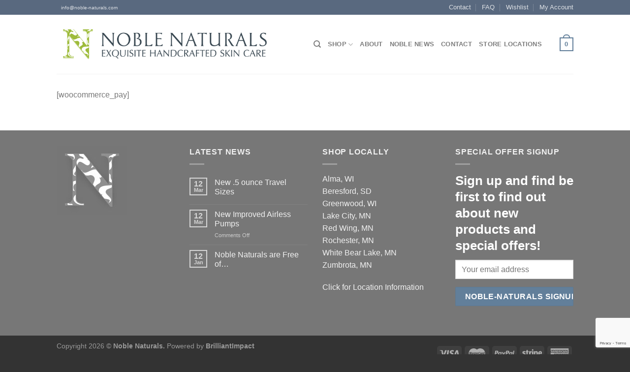

--- FILE ---
content_type: text/html; charset=utf-8
request_url: https://www.google.com/recaptcha/api2/anchor?ar=1&k=6LcbaZgUAAAAANk2LKY5DlY50UCCdzRp9v6MNFEX&co=aHR0cHM6Ly93d3cubm9ibGUtbmF0dXJhbHMuY29tOjQ0Mw..&hl=en&v=PoyoqOPhxBO7pBk68S4YbpHZ&size=invisible&anchor-ms=20000&execute-ms=30000&cb=3p8n1wdy9rz2
body_size: 48532
content:
<!DOCTYPE HTML><html dir="ltr" lang="en"><head><meta http-equiv="Content-Type" content="text/html; charset=UTF-8">
<meta http-equiv="X-UA-Compatible" content="IE=edge">
<title>reCAPTCHA</title>
<style type="text/css">
/* cyrillic-ext */
@font-face {
  font-family: 'Roboto';
  font-style: normal;
  font-weight: 400;
  font-stretch: 100%;
  src: url(//fonts.gstatic.com/s/roboto/v48/KFO7CnqEu92Fr1ME7kSn66aGLdTylUAMa3GUBHMdazTgWw.woff2) format('woff2');
  unicode-range: U+0460-052F, U+1C80-1C8A, U+20B4, U+2DE0-2DFF, U+A640-A69F, U+FE2E-FE2F;
}
/* cyrillic */
@font-face {
  font-family: 'Roboto';
  font-style: normal;
  font-weight: 400;
  font-stretch: 100%;
  src: url(//fonts.gstatic.com/s/roboto/v48/KFO7CnqEu92Fr1ME7kSn66aGLdTylUAMa3iUBHMdazTgWw.woff2) format('woff2');
  unicode-range: U+0301, U+0400-045F, U+0490-0491, U+04B0-04B1, U+2116;
}
/* greek-ext */
@font-face {
  font-family: 'Roboto';
  font-style: normal;
  font-weight: 400;
  font-stretch: 100%;
  src: url(//fonts.gstatic.com/s/roboto/v48/KFO7CnqEu92Fr1ME7kSn66aGLdTylUAMa3CUBHMdazTgWw.woff2) format('woff2');
  unicode-range: U+1F00-1FFF;
}
/* greek */
@font-face {
  font-family: 'Roboto';
  font-style: normal;
  font-weight: 400;
  font-stretch: 100%;
  src: url(//fonts.gstatic.com/s/roboto/v48/KFO7CnqEu92Fr1ME7kSn66aGLdTylUAMa3-UBHMdazTgWw.woff2) format('woff2');
  unicode-range: U+0370-0377, U+037A-037F, U+0384-038A, U+038C, U+038E-03A1, U+03A3-03FF;
}
/* math */
@font-face {
  font-family: 'Roboto';
  font-style: normal;
  font-weight: 400;
  font-stretch: 100%;
  src: url(//fonts.gstatic.com/s/roboto/v48/KFO7CnqEu92Fr1ME7kSn66aGLdTylUAMawCUBHMdazTgWw.woff2) format('woff2');
  unicode-range: U+0302-0303, U+0305, U+0307-0308, U+0310, U+0312, U+0315, U+031A, U+0326-0327, U+032C, U+032F-0330, U+0332-0333, U+0338, U+033A, U+0346, U+034D, U+0391-03A1, U+03A3-03A9, U+03B1-03C9, U+03D1, U+03D5-03D6, U+03F0-03F1, U+03F4-03F5, U+2016-2017, U+2034-2038, U+203C, U+2040, U+2043, U+2047, U+2050, U+2057, U+205F, U+2070-2071, U+2074-208E, U+2090-209C, U+20D0-20DC, U+20E1, U+20E5-20EF, U+2100-2112, U+2114-2115, U+2117-2121, U+2123-214F, U+2190, U+2192, U+2194-21AE, U+21B0-21E5, U+21F1-21F2, U+21F4-2211, U+2213-2214, U+2216-22FF, U+2308-230B, U+2310, U+2319, U+231C-2321, U+2336-237A, U+237C, U+2395, U+239B-23B7, U+23D0, U+23DC-23E1, U+2474-2475, U+25AF, U+25B3, U+25B7, U+25BD, U+25C1, U+25CA, U+25CC, U+25FB, U+266D-266F, U+27C0-27FF, U+2900-2AFF, U+2B0E-2B11, U+2B30-2B4C, U+2BFE, U+3030, U+FF5B, U+FF5D, U+1D400-1D7FF, U+1EE00-1EEFF;
}
/* symbols */
@font-face {
  font-family: 'Roboto';
  font-style: normal;
  font-weight: 400;
  font-stretch: 100%;
  src: url(//fonts.gstatic.com/s/roboto/v48/KFO7CnqEu92Fr1ME7kSn66aGLdTylUAMaxKUBHMdazTgWw.woff2) format('woff2');
  unicode-range: U+0001-000C, U+000E-001F, U+007F-009F, U+20DD-20E0, U+20E2-20E4, U+2150-218F, U+2190, U+2192, U+2194-2199, U+21AF, U+21E6-21F0, U+21F3, U+2218-2219, U+2299, U+22C4-22C6, U+2300-243F, U+2440-244A, U+2460-24FF, U+25A0-27BF, U+2800-28FF, U+2921-2922, U+2981, U+29BF, U+29EB, U+2B00-2BFF, U+4DC0-4DFF, U+FFF9-FFFB, U+10140-1018E, U+10190-1019C, U+101A0, U+101D0-101FD, U+102E0-102FB, U+10E60-10E7E, U+1D2C0-1D2D3, U+1D2E0-1D37F, U+1F000-1F0FF, U+1F100-1F1AD, U+1F1E6-1F1FF, U+1F30D-1F30F, U+1F315, U+1F31C, U+1F31E, U+1F320-1F32C, U+1F336, U+1F378, U+1F37D, U+1F382, U+1F393-1F39F, U+1F3A7-1F3A8, U+1F3AC-1F3AF, U+1F3C2, U+1F3C4-1F3C6, U+1F3CA-1F3CE, U+1F3D4-1F3E0, U+1F3ED, U+1F3F1-1F3F3, U+1F3F5-1F3F7, U+1F408, U+1F415, U+1F41F, U+1F426, U+1F43F, U+1F441-1F442, U+1F444, U+1F446-1F449, U+1F44C-1F44E, U+1F453, U+1F46A, U+1F47D, U+1F4A3, U+1F4B0, U+1F4B3, U+1F4B9, U+1F4BB, U+1F4BF, U+1F4C8-1F4CB, U+1F4D6, U+1F4DA, U+1F4DF, U+1F4E3-1F4E6, U+1F4EA-1F4ED, U+1F4F7, U+1F4F9-1F4FB, U+1F4FD-1F4FE, U+1F503, U+1F507-1F50B, U+1F50D, U+1F512-1F513, U+1F53E-1F54A, U+1F54F-1F5FA, U+1F610, U+1F650-1F67F, U+1F687, U+1F68D, U+1F691, U+1F694, U+1F698, U+1F6AD, U+1F6B2, U+1F6B9-1F6BA, U+1F6BC, U+1F6C6-1F6CF, U+1F6D3-1F6D7, U+1F6E0-1F6EA, U+1F6F0-1F6F3, U+1F6F7-1F6FC, U+1F700-1F7FF, U+1F800-1F80B, U+1F810-1F847, U+1F850-1F859, U+1F860-1F887, U+1F890-1F8AD, U+1F8B0-1F8BB, U+1F8C0-1F8C1, U+1F900-1F90B, U+1F93B, U+1F946, U+1F984, U+1F996, U+1F9E9, U+1FA00-1FA6F, U+1FA70-1FA7C, U+1FA80-1FA89, U+1FA8F-1FAC6, U+1FACE-1FADC, U+1FADF-1FAE9, U+1FAF0-1FAF8, U+1FB00-1FBFF;
}
/* vietnamese */
@font-face {
  font-family: 'Roboto';
  font-style: normal;
  font-weight: 400;
  font-stretch: 100%;
  src: url(//fonts.gstatic.com/s/roboto/v48/KFO7CnqEu92Fr1ME7kSn66aGLdTylUAMa3OUBHMdazTgWw.woff2) format('woff2');
  unicode-range: U+0102-0103, U+0110-0111, U+0128-0129, U+0168-0169, U+01A0-01A1, U+01AF-01B0, U+0300-0301, U+0303-0304, U+0308-0309, U+0323, U+0329, U+1EA0-1EF9, U+20AB;
}
/* latin-ext */
@font-face {
  font-family: 'Roboto';
  font-style: normal;
  font-weight: 400;
  font-stretch: 100%;
  src: url(//fonts.gstatic.com/s/roboto/v48/KFO7CnqEu92Fr1ME7kSn66aGLdTylUAMa3KUBHMdazTgWw.woff2) format('woff2');
  unicode-range: U+0100-02BA, U+02BD-02C5, U+02C7-02CC, U+02CE-02D7, U+02DD-02FF, U+0304, U+0308, U+0329, U+1D00-1DBF, U+1E00-1E9F, U+1EF2-1EFF, U+2020, U+20A0-20AB, U+20AD-20C0, U+2113, U+2C60-2C7F, U+A720-A7FF;
}
/* latin */
@font-face {
  font-family: 'Roboto';
  font-style: normal;
  font-weight: 400;
  font-stretch: 100%;
  src: url(//fonts.gstatic.com/s/roboto/v48/KFO7CnqEu92Fr1ME7kSn66aGLdTylUAMa3yUBHMdazQ.woff2) format('woff2');
  unicode-range: U+0000-00FF, U+0131, U+0152-0153, U+02BB-02BC, U+02C6, U+02DA, U+02DC, U+0304, U+0308, U+0329, U+2000-206F, U+20AC, U+2122, U+2191, U+2193, U+2212, U+2215, U+FEFF, U+FFFD;
}
/* cyrillic-ext */
@font-face {
  font-family: 'Roboto';
  font-style: normal;
  font-weight: 500;
  font-stretch: 100%;
  src: url(//fonts.gstatic.com/s/roboto/v48/KFO7CnqEu92Fr1ME7kSn66aGLdTylUAMa3GUBHMdazTgWw.woff2) format('woff2');
  unicode-range: U+0460-052F, U+1C80-1C8A, U+20B4, U+2DE0-2DFF, U+A640-A69F, U+FE2E-FE2F;
}
/* cyrillic */
@font-face {
  font-family: 'Roboto';
  font-style: normal;
  font-weight: 500;
  font-stretch: 100%;
  src: url(//fonts.gstatic.com/s/roboto/v48/KFO7CnqEu92Fr1ME7kSn66aGLdTylUAMa3iUBHMdazTgWw.woff2) format('woff2');
  unicode-range: U+0301, U+0400-045F, U+0490-0491, U+04B0-04B1, U+2116;
}
/* greek-ext */
@font-face {
  font-family: 'Roboto';
  font-style: normal;
  font-weight: 500;
  font-stretch: 100%;
  src: url(//fonts.gstatic.com/s/roboto/v48/KFO7CnqEu92Fr1ME7kSn66aGLdTylUAMa3CUBHMdazTgWw.woff2) format('woff2');
  unicode-range: U+1F00-1FFF;
}
/* greek */
@font-face {
  font-family: 'Roboto';
  font-style: normal;
  font-weight: 500;
  font-stretch: 100%;
  src: url(//fonts.gstatic.com/s/roboto/v48/KFO7CnqEu92Fr1ME7kSn66aGLdTylUAMa3-UBHMdazTgWw.woff2) format('woff2');
  unicode-range: U+0370-0377, U+037A-037F, U+0384-038A, U+038C, U+038E-03A1, U+03A3-03FF;
}
/* math */
@font-face {
  font-family: 'Roboto';
  font-style: normal;
  font-weight: 500;
  font-stretch: 100%;
  src: url(//fonts.gstatic.com/s/roboto/v48/KFO7CnqEu92Fr1ME7kSn66aGLdTylUAMawCUBHMdazTgWw.woff2) format('woff2');
  unicode-range: U+0302-0303, U+0305, U+0307-0308, U+0310, U+0312, U+0315, U+031A, U+0326-0327, U+032C, U+032F-0330, U+0332-0333, U+0338, U+033A, U+0346, U+034D, U+0391-03A1, U+03A3-03A9, U+03B1-03C9, U+03D1, U+03D5-03D6, U+03F0-03F1, U+03F4-03F5, U+2016-2017, U+2034-2038, U+203C, U+2040, U+2043, U+2047, U+2050, U+2057, U+205F, U+2070-2071, U+2074-208E, U+2090-209C, U+20D0-20DC, U+20E1, U+20E5-20EF, U+2100-2112, U+2114-2115, U+2117-2121, U+2123-214F, U+2190, U+2192, U+2194-21AE, U+21B0-21E5, U+21F1-21F2, U+21F4-2211, U+2213-2214, U+2216-22FF, U+2308-230B, U+2310, U+2319, U+231C-2321, U+2336-237A, U+237C, U+2395, U+239B-23B7, U+23D0, U+23DC-23E1, U+2474-2475, U+25AF, U+25B3, U+25B7, U+25BD, U+25C1, U+25CA, U+25CC, U+25FB, U+266D-266F, U+27C0-27FF, U+2900-2AFF, U+2B0E-2B11, U+2B30-2B4C, U+2BFE, U+3030, U+FF5B, U+FF5D, U+1D400-1D7FF, U+1EE00-1EEFF;
}
/* symbols */
@font-face {
  font-family: 'Roboto';
  font-style: normal;
  font-weight: 500;
  font-stretch: 100%;
  src: url(//fonts.gstatic.com/s/roboto/v48/KFO7CnqEu92Fr1ME7kSn66aGLdTylUAMaxKUBHMdazTgWw.woff2) format('woff2');
  unicode-range: U+0001-000C, U+000E-001F, U+007F-009F, U+20DD-20E0, U+20E2-20E4, U+2150-218F, U+2190, U+2192, U+2194-2199, U+21AF, U+21E6-21F0, U+21F3, U+2218-2219, U+2299, U+22C4-22C6, U+2300-243F, U+2440-244A, U+2460-24FF, U+25A0-27BF, U+2800-28FF, U+2921-2922, U+2981, U+29BF, U+29EB, U+2B00-2BFF, U+4DC0-4DFF, U+FFF9-FFFB, U+10140-1018E, U+10190-1019C, U+101A0, U+101D0-101FD, U+102E0-102FB, U+10E60-10E7E, U+1D2C0-1D2D3, U+1D2E0-1D37F, U+1F000-1F0FF, U+1F100-1F1AD, U+1F1E6-1F1FF, U+1F30D-1F30F, U+1F315, U+1F31C, U+1F31E, U+1F320-1F32C, U+1F336, U+1F378, U+1F37D, U+1F382, U+1F393-1F39F, U+1F3A7-1F3A8, U+1F3AC-1F3AF, U+1F3C2, U+1F3C4-1F3C6, U+1F3CA-1F3CE, U+1F3D4-1F3E0, U+1F3ED, U+1F3F1-1F3F3, U+1F3F5-1F3F7, U+1F408, U+1F415, U+1F41F, U+1F426, U+1F43F, U+1F441-1F442, U+1F444, U+1F446-1F449, U+1F44C-1F44E, U+1F453, U+1F46A, U+1F47D, U+1F4A3, U+1F4B0, U+1F4B3, U+1F4B9, U+1F4BB, U+1F4BF, U+1F4C8-1F4CB, U+1F4D6, U+1F4DA, U+1F4DF, U+1F4E3-1F4E6, U+1F4EA-1F4ED, U+1F4F7, U+1F4F9-1F4FB, U+1F4FD-1F4FE, U+1F503, U+1F507-1F50B, U+1F50D, U+1F512-1F513, U+1F53E-1F54A, U+1F54F-1F5FA, U+1F610, U+1F650-1F67F, U+1F687, U+1F68D, U+1F691, U+1F694, U+1F698, U+1F6AD, U+1F6B2, U+1F6B9-1F6BA, U+1F6BC, U+1F6C6-1F6CF, U+1F6D3-1F6D7, U+1F6E0-1F6EA, U+1F6F0-1F6F3, U+1F6F7-1F6FC, U+1F700-1F7FF, U+1F800-1F80B, U+1F810-1F847, U+1F850-1F859, U+1F860-1F887, U+1F890-1F8AD, U+1F8B0-1F8BB, U+1F8C0-1F8C1, U+1F900-1F90B, U+1F93B, U+1F946, U+1F984, U+1F996, U+1F9E9, U+1FA00-1FA6F, U+1FA70-1FA7C, U+1FA80-1FA89, U+1FA8F-1FAC6, U+1FACE-1FADC, U+1FADF-1FAE9, U+1FAF0-1FAF8, U+1FB00-1FBFF;
}
/* vietnamese */
@font-face {
  font-family: 'Roboto';
  font-style: normal;
  font-weight: 500;
  font-stretch: 100%;
  src: url(//fonts.gstatic.com/s/roboto/v48/KFO7CnqEu92Fr1ME7kSn66aGLdTylUAMa3OUBHMdazTgWw.woff2) format('woff2');
  unicode-range: U+0102-0103, U+0110-0111, U+0128-0129, U+0168-0169, U+01A0-01A1, U+01AF-01B0, U+0300-0301, U+0303-0304, U+0308-0309, U+0323, U+0329, U+1EA0-1EF9, U+20AB;
}
/* latin-ext */
@font-face {
  font-family: 'Roboto';
  font-style: normal;
  font-weight: 500;
  font-stretch: 100%;
  src: url(//fonts.gstatic.com/s/roboto/v48/KFO7CnqEu92Fr1ME7kSn66aGLdTylUAMa3KUBHMdazTgWw.woff2) format('woff2');
  unicode-range: U+0100-02BA, U+02BD-02C5, U+02C7-02CC, U+02CE-02D7, U+02DD-02FF, U+0304, U+0308, U+0329, U+1D00-1DBF, U+1E00-1E9F, U+1EF2-1EFF, U+2020, U+20A0-20AB, U+20AD-20C0, U+2113, U+2C60-2C7F, U+A720-A7FF;
}
/* latin */
@font-face {
  font-family: 'Roboto';
  font-style: normal;
  font-weight: 500;
  font-stretch: 100%;
  src: url(//fonts.gstatic.com/s/roboto/v48/KFO7CnqEu92Fr1ME7kSn66aGLdTylUAMa3yUBHMdazQ.woff2) format('woff2');
  unicode-range: U+0000-00FF, U+0131, U+0152-0153, U+02BB-02BC, U+02C6, U+02DA, U+02DC, U+0304, U+0308, U+0329, U+2000-206F, U+20AC, U+2122, U+2191, U+2193, U+2212, U+2215, U+FEFF, U+FFFD;
}
/* cyrillic-ext */
@font-face {
  font-family: 'Roboto';
  font-style: normal;
  font-weight: 900;
  font-stretch: 100%;
  src: url(//fonts.gstatic.com/s/roboto/v48/KFO7CnqEu92Fr1ME7kSn66aGLdTylUAMa3GUBHMdazTgWw.woff2) format('woff2');
  unicode-range: U+0460-052F, U+1C80-1C8A, U+20B4, U+2DE0-2DFF, U+A640-A69F, U+FE2E-FE2F;
}
/* cyrillic */
@font-face {
  font-family: 'Roboto';
  font-style: normal;
  font-weight: 900;
  font-stretch: 100%;
  src: url(//fonts.gstatic.com/s/roboto/v48/KFO7CnqEu92Fr1ME7kSn66aGLdTylUAMa3iUBHMdazTgWw.woff2) format('woff2');
  unicode-range: U+0301, U+0400-045F, U+0490-0491, U+04B0-04B1, U+2116;
}
/* greek-ext */
@font-face {
  font-family: 'Roboto';
  font-style: normal;
  font-weight: 900;
  font-stretch: 100%;
  src: url(//fonts.gstatic.com/s/roboto/v48/KFO7CnqEu92Fr1ME7kSn66aGLdTylUAMa3CUBHMdazTgWw.woff2) format('woff2');
  unicode-range: U+1F00-1FFF;
}
/* greek */
@font-face {
  font-family: 'Roboto';
  font-style: normal;
  font-weight: 900;
  font-stretch: 100%;
  src: url(//fonts.gstatic.com/s/roboto/v48/KFO7CnqEu92Fr1ME7kSn66aGLdTylUAMa3-UBHMdazTgWw.woff2) format('woff2');
  unicode-range: U+0370-0377, U+037A-037F, U+0384-038A, U+038C, U+038E-03A1, U+03A3-03FF;
}
/* math */
@font-face {
  font-family: 'Roboto';
  font-style: normal;
  font-weight: 900;
  font-stretch: 100%;
  src: url(//fonts.gstatic.com/s/roboto/v48/KFO7CnqEu92Fr1ME7kSn66aGLdTylUAMawCUBHMdazTgWw.woff2) format('woff2');
  unicode-range: U+0302-0303, U+0305, U+0307-0308, U+0310, U+0312, U+0315, U+031A, U+0326-0327, U+032C, U+032F-0330, U+0332-0333, U+0338, U+033A, U+0346, U+034D, U+0391-03A1, U+03A3-03A9, U+03B1-03C9, U+03D1, U+03D5-03D6, U+03F0-03F1, U+03F4-03F5, U+2016-2017, U+2034-2038, U+203C, U+2040, U+2043, U+2047, U+2050, U+2057, U+205F, U+2070-2071, U+2074-208E, U+2090-209C, U+20D0-20DC, U+20E1, U+20E5-20EF, U+2100-2112, U+2114-2115, U+2117-2121, U+2123-214F, U+2190, U+2192, U+2194-21AE, U+21B0-21E5, U+21F1-21F2, U+21F4-2211, U+2213-2214, U+2216-22FF, U+2308-230B, U+2310, U+2319, U+231C-2321, U+2336-237A, U+237C, U+2395, U+239B-23B7, U+23D0, U+23DC-23E1, U+2474-2475, U+25AF, U+25B3, U+25B7, U+25BD, U+25C1, U+25CA, U+25CC, U+25FB, U+266D-266F, U+27C0-27FF, U+2900-2AFF, U+2B0E-2B11, U+2B30-2B4C, U+2BFE, U+3030, U+FF5B, U+FF5D, U+1D400-1D7FF, U+1EE00-1EEFF;
}
/* symbols */
@font-face {
  font-family: 'Roboto';
  font-style: normal;
  font-weight: 900;
  font-stretch: 100%;
  src: url(//fonts.gstatic.com/s/roboto/v48/KFO7CnqEu92Fr1ME7kSn66aGLdTylUAMaxKUBHMdazTgWw.woff2) format('woff2');
  unicode-range: U+0001-000C, U+000E-001F, U+007F-009F, U+20DD-20E0, U+20E2-20E4, U+2150-218F, U+2190, U+2192, U+2194-2199, U+21AF, U+21E6-21F0, U+21F3, U+2218-2219, U+2299, U+22C4-22C6, U+2300-243F, U+2440-244A, U+2460-24FF, U+25A0-27BF, U+2800-28FF, U+2921-2922, U+2981, U+29BF, U+29EB, U+2B00-2BFF, U+4DC0-4DFF, U+FFF9-FFFB, U+10140-1018E, U+10190-1019C, U+101A0, U+101D0-101FD, U+102E0-102FB, U+10E60-10E7E, U+1D2C0-1D2D3, U+1D2E0-1D37F, U+1F000-1F0FF, U+1F100-1F1AD, U+1F1E6-1F1FF, U+1F30D-1F30F, U+1F315, U+1F31C, U+1F31E, U+1F320-1F32C, U+1F336, U+1F378, U+1F37D, U+1F382, U+1F393-1F39F, U+1F3A7-1F3A8, U+1F3AC-1F3AF, U+1F3C2, U+1F3C4-1F3C6, U+1F3CA-1F3CE, U+1F3D4-1F3E0, U+1F3ED, U+1F3F1-1F3F3, U+1F3F5-1F3F7, U+1F408, U+1F415, U+1F41F, U+1F426, U+1F43F, U+1F441-1F442, U+1F444, U+1F446-1F449, U+1F44C-1F44E, U+1F453, U+1F46A, U+1F47D, U+1F4A3, U+1F4B0, U+1F4B3, U+1F4B9, U+1F4BB, U+1F4BF, U+1F4C8-1F4CB, U+1F4D6, U+1F4DA, U+1F4DF, U+1F4E3-1F4E6, U+1F4EA-1F4ED, U+1F4F7, U+1F4F9-1F4FB, U+1F4FD-1F4FE, U+1F503, U+1F507-1F50B, U+1F50D, U+1F512-1F513, U+1F53E-1F54A, U+1F54F-1F5FA, U+1F610, U+1F650-1F67F, U+1F687, U+1F68D, U+1F691, U+1F694, U+1F698, U+1F6AD, U+1F6B2, U+1F6B9-1F6BA, U+1F6BC, U+1F6C6-1F6CF, U+1F6D3-1F6D7, U+1F6E0-1F6EA, U+1F6F0-1F6F3, U+1F6F7-1F6FC, U+1F700-1F7FF, U+1F800-1F80B, U+1F810-1F847, U+1F850-1F859, U+1F860-1F887, U+1F890-1F8AD, U+1F8B0-1F8BB, U+1F8C0-1F8C1, U+1F900-1F90B, U+1F93B, U+1F946, U+1F984, U+1F996, U+1F9E9, U+1FA00-1FA6F, U+1FA70-1FA7C, U+1FA80-1FA89, U+1FA8F-1FAC6, U+1FACE-1FADC, U+1FADF-1FAE9, U+1FAF0-1FAF8, U+1FB00-1FBFF;
}
/* vietnamese */
@font-face {
  font-family: 'Roboto';
  font-style: normal;
  font-weight: 900;
  font-stretch: 100%;
  src: url(//fonts.gstatic.com/s/roboto/v48/KFO7CnqEu92Fr1ME7kSn66aGLdTylUAMa3OUBHMdazTgWw.woff2) format('woff2');
  unicode-range: U+0102-0103, U+0110-0111, U+0128-0129, U+0168-0169, U+01A0-01A1, U+01AF-01B0, U+0300-0301, U+0303-0304, U+0308-0309, U+0323, U+0329, U+1EA0-1EF9, U+20AB;
}
/* latin-ext */
@font-face {
  font-family: 'Roboto';
  font-style: normal;
  font-weight: 900;
  font-stretch: 100%;
  src: url(//fonts.gstatic.com/s/roboto/v48/KFO7CnqEu92Fr1ME7kSn66aGLdTylUAMa3KUBHMdazTgWw.woff2) format('woff2');
  unicode-range: U+0100-02BA, U+02BD-02C5, U+02C7-02CC, U+02CE-02D7, U+02DD-02FF, U+0304, U+0308, U+0329, U+1D00-1DBF, U+1E00-1E9F, U+1EF2-1EFF, U+2020, U+20A0-20AB, U+20AD-20C0, U+2113, U+2C60-2C7F, U+A720-A7FF;
}
/* latin */
@font-face {
  font-family: 'Roboto';
  font-style: normal;
  font-weight: 900;
  font-stretch: 100%;
  src: url(//fonts.gstatic.com/s/roboto/v48/KFO7CnqEu92Fr1ME7kSn66aGLdTylUAMa3yUBHMdazQ.woff2) format('woff2');
  unicode-range: U+0000-00FF, U+0131, U+0152-0153, U+02BB-02BC, U+02C6, U+02DA, U+02DC, U+0304, U+0308, U+0329, U+2000-206F, U+20AC, U+2122, U+2191, U+2193, U+2212, U+2215, U+FEFF, U+FFFD;
}

</style>
<link rel="stylesheet" type="text/css" href="https://www.gstatic.com/recaptcha/releases/PoyoqOPhxBO7pBk68S4YbpHZ/styles__ltr.css">
<script nonce="fMmNJDL1Q2zpLjp2FWuPfA" type="text/javascript">window['__recaptcha_api'] = 'https://www.google.com/recaptcha/api2/';</script>
<script type="text/javascript" src="https://www.gstatic.com/recaptcha/releases/PoyoqOPhxBO7pBk68S4YbpHZ/recaptcha__en.js" nonce="fMmNJDL1Q2zpLjp2FWuPfA">
      
    </script></head>
<body><div id="rc-anchor-alert" class="rc-anchor-alert"></div>
<input type="hidden" id="recaptcha-token" value="[base64]">
<script type="text/javascript" nonce="fMmNJDL1Q2zpLjp2FWuPfA">
      recaptcha.anchor.Main.init("[\x22ainput\x22,[\x22bgdata\x22,\x22\x22,\[base64]/[base64]/UltIKytdPWE6KGE8MjA0OD9SW0grK109YT4+NnwxOTI6KChhJjY0NTEyKT09NTUyOTYmJnErMTxoLmxlbmd0aCYmKGguY2hhckNvZGVBdChxKzEpJjY0NTEyKT09NTYzMjA/[base64]/MjU1OlI/[base64]/[base64]/[base64]/[base64]/[base64]/[base64]/[base64]/[base64]/[base64]/[base64]\x22,\[base64]\\u003d\x22,\x22w6A5LcOhTW8RwoXCgcKFw7pJwpdDwqfCm8KyUcO/GsOjGsK5DsKtw5ksOj7Dm3LDocOdwoY7f8OAf8KNKxDDncKqwp4+wonCgxTDhG3CksKVw7dHw7AGecKCwoTDnsOhAcK5YsOMwobDjWA/w5JVXSVKwqo7wqQOwqs9bjACwrjCrRAMdsKFwoddw6rDmxXCrxxWZWPDj07CrsOLwrBOwqHCgBjDgsO9wrnCgcOxRjpWwqTCg8OhX8O/w73Dhx/CulnCisKdw7LDmMKNOFvDrn/ClXPDlMK8EsO8fFpIdmEJwofChzNfw67Dg8OCfcOhw7fDiFdsw4FHbcK3wqQ6Ijx1OzLCq3bCsV1jTsOzw7Z0fMO0wp4gaSbCjWM3w57DusKGHMK9S8KZEMOXwobCicKew59QwpByScOveHXDv1Nkw5nDiS/DogYiw5wJP8OJwo9swqDDvcO6wq5uUQYGwofCkMOeY3rCs8KXT8K4w6Iiw5InJ8OaFcOxIsKww6wnRsO2ABXCnmMPeUQ7w5TDnGQdwqrDtMK+c8KFQMOzwrXDsMOFH23Dm8OtKGc5w7nCssO2PcKnGW/DgMKeXzPCr8Kiwrh9w4JOwpHDn8KDZWlpJMOXUkHCtGFVHcKRMgDCs8KGwphIez3CvUXCqnbCnT7Dqj4Uw6pEw4XCiWrCvQJhUsOAcxkJw73CpMK7GkzClg/[base64]/DF95w60wCE8zw6PDv1fDtCDCnMKtw6Y4KGfDpsKJA8O4wrN8OWLDtcKMFsKTw5PChsOlQsKJIj0SQcO8OiwCworCm8KTHcOjw54AKMKIDVMreXRIwq5wc8Kkw7XCqXjCmCjDrlIawqrCgMOpw7DCqsO/UsKYSzUYwqQ0w6s5YcKFw591OCdlw4lDbWANLsOGw57CocOxecOvwqHDsgTDkiLCoC7CrQFQWMK3w6UlwpQdw6oawqBkwo3Coy7DgHZvMyZfUjjDo8O3X8OCRk3CucKjw4psPQkeIsOjwpsuJWQ/woMuJcKnwqEzGgPCmlPCrcKRw6J2VcKLOcOPwoLCpMKKwqMnGcKLf8Oxb8Klw4MEUsOeIRkuJ8K2LBzDr8OMw7VTKcOfIijDuMKPwpjDo8K0wpF4ckZoFxg6woHCo3Mcw7QBakHDljvDisKGMsOAw5rDvQRbbHzCkGPDhGXDhcOXGMKOw4DDuDDCjS/DoMOZZl4kZMO9HMKnZEgpFRBgwpLCvmduw67CpsKdwo4Gw6bCq8Ktw6QJGW8MN8OFw7zDhQ1pPcOVWzwFHV8zw7g3D8KywoTDtRhoF2hFJMOIwpgkw500wpzCmMO+w5AiRMO3RsOmFRfDvcOEw6R1TcKuKB54NcKZAmvDphInw5EyaMOaN8OEwrxsfzkJUsK/PQ3ClAxidTPCv2PCnwBwRsK+w7PCmMKsdh91wpIjwpVgw5d5eA8vwq84wqbCryHDncKcBWYdPcOvAh8GwoARTS8CLx5GdSUuPMKCY8OWQcOFAinCli/DslJWwoxfeRsSwp3DjsOWw43Dj8K7UXfDtzZEwq1Pwp1la8KofXPDi3QMQsO4HMKtwq3CrMOCdm92ZsOrAHVIw6XCmGEdEkpyZWhmbVMAM8KwK8KvwrEHacO4OsO3LMKbKMOAPcOoFsKPbcOVw4Qbwpg/SMOXw4xifTsoLGpMbMKwSwllNUt3woDDn8OKw45mwpM/wp40wo9SDiVUXVnDjMKyw4AwclTDi8OgdcO/w7DDk8OOa8KWeTbDoW3CnyMMwoHCocOBTC/[base64]/Ds8K5P8Kkw7QKw6EyYsO8N17DiMKiC8KoZSVjwq7DssOrA8K+wq8+wphSYj1Aw6bDundaLMKYB8KkdXAaw7Y9w6bCi8OKI8Otw7l/PcOsCMK/QjxhwrfChcKZWsKMGMKTCMO0T8OJPMKUGW9fNMKBwqVcw6TCgMKWwr5oIADCoMOXw43CsC1+FhZ2wqrCsHklw5nDjnXDl8OzwoVCYS/CnMOlPybDn8KEb1fDkFTCg103LsKgwovDm8O2w5ZTd8O5QsK3wopmw6vColsGdsOTScOLcC0JwqbDgVRCwqMlKMK1eMOINWTDmG4DPsOkwqHCljTCjcO2b8O/T0odAlcfw6t2CgrDhHQdw6DDpVrCm29QHQXDki7Dr8Ojw74fw7DDhsKcE8OoayxgX8OFwpMGHm/DrsKZPMKnwqTCnCJrP8Oqw6MaW8Kdw4NEehl7wp9hw5zDhWx9fsOBw5DDmsO5IMKGw6VAwq1OwplSw5VQDSUxwqfCpMOVVQHCvjovfsOIPsOUG8Knw7IiKhLDr8Oaw6rCiMKMw57CmSnCtBjDpw/Dln7CiCDCq8Orw5rDlzXCkEl9S8K+wozChzTChmvDmGIQw4AbwpvDpsK8w7LDgRMEbMOBw4HDtMKcf8O4wqfDrsKmw5jCsRp/[base64]/CnMOIA1rCry5DwpQtMcK8w6jDsF5gfUPDlzXDphtCw5rChSosR8KTGB/[base64]/DvFPDqGvCuCbDtVHCky3DscKLVsKJOicjw40iJxc6w4QNwrpSPMOQNlIocVNmHy0iw63Dj0zDslnCrMKHw6V8wpV9w5jCmcKBwphhVMOXwrfDpMOPMwXCg2jDhMKQwrAqw7Adw5U/LkbCnWx9w4s7XTLCgsO/PMOeeGvDqUVtHsKJwpIzYzwbEcObwpXCkhsaw5XDtMKCw7nCn8OUAQcFQcOWwoLDocOvGiHDkMOFw5fCpHTCgMOywofCkMKVwp5zERvCusKjf8O2ZjzCp8Kiw4PChig0woLDh00lw57Coxg7wqjCv8KqwpxOw5EzwpXDo8KOb8OKwpvCqAlkw546wqsjw6/[base64]/NkDCqMKXwoQgw7PCgsOcUcO5w6PCuMOmwrgQw6PCm8OGFFHDoX8swqnDkcOxeHN6QsO3C1HDn8OYwqVAw5LDksObw44dwrrDui1Jw6F2w6QswrQWdD3ClGXCumPCiVPCucOLZFPDqHdkSMK/eDLCq8Oxw4xTIhxyfmsGEcOKw7/DrsOnPm3CtD0yCG8yVXrCvw1uWGwdUAwuDsKXbVvDv8O1c8KCwqXDicO/ZVt9FgvCqMOHaMKHw5DDqUfDnEjDtcOMwoLChi9JXcKSwrnCiXrCmWnCoMK7wq7DhMOdTFp2O1DDsVsWdhdxBcOewprCtV1gb0JdSDrCosKcV8OYbcOWFsKECcOtwpFiGg3Dh8OGHULDo8K7w7YJccOnw7Vwwq3Cok5DwpTDiFQpNsOCW8O/XsOyaHfCs1vDuQVTwo3Dgg7CtnEsFUTDicKOKMKGfRzDpkFUAcKdwo1KBh3Crw5kw5ZAw4LCp8Ouw5dTdX/CvTnCjyAVw6XCnCkewpPDrn1AwrPCm2Ndw6jCnXgdw6gXwoQCwr85wo5vw4YhcsKxwqrDnBbCucOiZMOXZcOHworDkktVWHI2VcKRwpPCm8OrAsKSwqA4wp4EICdFwp7CrV0ew6bDjSNDw7PCuEJVw5sEw6/DiBd/wpEsw4LChsKvdlzDlypRSsK9Z8KKwpnCrcOqSgBGHMO/w6XDhAHDmMKOw4vDlMOIfsKsORg2ZSQlw67CpVlmw6zCmcKmwrliwr0xw7jCqD/Co8OuWcKNwod4bTMkIMOowqMlw63ChsOfwpZGIsKzFcO/d3DDhsKPw7TDuifCosKXWMObRcOGKW1KezojwotXwptqw4TDuzjCgSQ3TsOQRDXDsV8aRsO8w4HCnERwwofCiAJ/Z2rCgXPDvhpNw7BNFMOFSxB9wpQfVRk3wrnCnCjChsOyw6IKP8O7L8OfEcKmw7w9BsKnw7vDq8Ond8Oew4zCn8OtP1LDhcOCw5Y/F3/CrC7CuF05PsKkbE4+w5vDpTjCkcO5HnDCjEdZw5RAwrDCsMK5wpzCsMKbfhnCtXfCh8OKw7HCusOZO8OGw446woDCjsKDdWALQ2EQJMKvwonCv2jDjHzCkCYUwq0DwqvClMOEE8KNCCPDmXkwTcODwqTCpR92aVEBw4/CjVJfw6JUU0nDrQfDh11UIsK8w6PDqsKbw4kTCnnDhMOvwoPDj8K8FMOjN8OpU8KawpDDhnzDkmfDnMOdLcOdKVjCk3RYMsKPw6gkDsOww7YCO8K5wpdyw5pHT8OAwrLDhcKSdxQsw6XCl8KBKh/[base64]/w4VIw6vCo8K8wqXCrMKQAH3CmClww6LCpkXCrwfDusO6w74IZcK/VcKHCHDDh1Q7w4HDiMOqwr5AwrjDlcK2wrjCqVc9K8OSw6DCk8Kdw7tadsOMdljCjsOHDSzDisKGbsKab2R/Rlt9w4kid0FZdMOPS8Kdw5zCpMKnw7YFScKVZcKYPTRNMMOXw6nCqgbDu1HCmE/CgkxUI8KMfMOww55kw5I+wrhaPiLCn8K7dAfDocKhdMKiwp5yw6Z7JMKrw57CsMOWwr3DlA3DrMKpw4LCoMKvRGDCslY8dMOSwrfClMKxwpxWLAY3Ah7CnA9bwqbCr2wgw6vCtMODw6DClsObwrHDh2vDlcO2wrrDilXCuxrCpMKLESpxwp1nQ0jCnsO4w7DCnHLDqH/Co8OHEABZwqM8w5AZRidJV1o/Nx1fBcKhNcOWJsKNw5fCsQPCpcO2w4YDMTdweHjCi1N/[base64]/ClsKuwqQEwrt2L8O0wpY4b1k2BAdmw4oyIxbDnGQDw4nDvsKTUGUvd8KAMcKuEitjwqrCvEt4SgozAMKLwrTDuU4kwrZyw71kABTDpVfCtsK7BsKhwp3DrsOowpnDg8OmDxHCr8KVQjXCh8OKwqZCworCjsKLwp1wEsObwoNAw6sHwqDDky4nw481YsO/woFWJMO7wqbDssOowodnw7vDpsOZZcOHw4NSwqzDpiVHPsKGw75yw73DtV7Cs0jCsC9IwrtKT2nCmmnDsgUewqfDhsOAaAZPw5FEKmLCuMOBw4XDnTHDoD7CphHCkMOswqsQw7xPw6TCjGXDusKEeMOFwoIYTFQTw6c3wpYNDFhlPsKEw6JEw7/CuBUBw4PCo0bCvg/CuUV4w5bCosKiwqrDtS9jw5s/w7lrLcKewoHCgcOGw4fCt8KmcR42wqXDosKeSxvDtMOdw6QLw7vDhsKaw4hJcWrDncKPOz/Cg8KOwqpyWhhKw55lG8Omw4LCscO2HlYYwpoXZMOfwph1CwhOw6R7R3XDtcOjRwDDgykILcOPwpLChsKsw43DgMOfw5pyw5nDo8Kdwr5rw6HDn8ODwo7CocOvchoTw4XCjMOZw6nDuD0NGCVzw7nDr8O/NlbDoF/[base64]/Cu8KMwoXCpU1YwqtHKsOQYMOxw7PDv0N5wpTDmi1Dw7LClMOhwp3DjcKnw67ChUrCkHVpw5XCm1LCn8ORBBs6w73CscOIOFLCjsOaw6g6DxnDuFTCtMOiwrTDkTV8wo/CuCbDucO3w5Aww4MCw7HDrE5cIsK1wqvDiD0LSMOKd8KregnDusKfFRDCg8KTwrAtw4MqYBnCnMK7w7ASa8Ohw719R8OXEcOMbMOoOTBtw5AEwrpXw5jDh2PDkhHCpMOiwrDCr8KkacKaw6/CvjXDssOHX8KHCE4sDAcgNMKTwqnChwEhw5nCuk3CoCXCqSlWwr/[base64]/DsiscVEzCsX1iwpDCpnHCuV3DmsKTGzQlw6nDnhjDgDTCvMKhw7vCjsOFw7Jtwpx0IxDDlVByw77CjcKNBMK3wq/ChsKvwoUlKcO9M8KjwoVvw4McdRdzQgrCjMKYw7fDuiHCrXnDsW3Dskd/RnUEQTnCn8KdY3kgw4nCgMKowrt7OMK1wq91TjbCgGEiw7/CssOkw5LDhFUtTRHDl3NZw7MrHsOBw5vCo2/DlcOew40Bwr80w4t0w5Qnwp/DoMKkw6DCncOBKMK7w5pOw4/[base64]/w5NxSHbDq8OBDsK+w6LDrFPCi8KLw606HWlkw5nChcO3wow7w7zCpGfCmy/[base64]/DvMOhwrMQIsOPAcO1w5PCuMKzwqlwC1o1wpJ2w5/[base64]/Cu8K+JMOfw64vWwA6e8KFH8O3w5DCocKFwp9GWsKLW8Ovw4hFw77Dh8K2AmLClg8ewqpyEF5cw6DDkgDCk8OkSWdCwqEoL1DDgcOQwqLCuMO0wqrCgcKewq/DtnUJwrzCkS/CgcKpwogTTj7Dh8Oiwr/DucK8w7hvwojDpR4CXmfDij/[base64]/wqUuw7vDiMKcwpQOw4nCjMKaw6rChMOcdcOZEWHDm3Yjwq7CscK+wrU/[base64]/eA7Dp8Kqf8OWw5xwwprCvcKUwrRSGcOKacKswpQ1wrDCkcKGZXfDhsK9w6TDgUgDwpU5a8K2wpxNYmrDnMK6HkRhw6jCgV8kwpbDnljCsT3DiwXCmAtfwo3DhsObwrrCmsOSwpkua8K/PcO9cMK3OWTCgsKbBQ9JwovDnWRNwoIzfzwkEEoTw5rCpsOIwqXDpsKXwoNXw4czTjsXwqhgbDXCt8Ocw5fDj8K6w4/Dry/[base64]/[base64]/w5nCrcORwqzCnzt+YcKxXsORBB/DrHnCv8OVw6TDicOgwqvDsMOAPXVfwrwlFwhudMK6JwTCo8OrTcKLTMKHw53CtW3DmiYxwph9wpt0wqPDrDtBHsOMwrLDrlVcw51vJcKwwqrChsO8w6tLPsOmIxxAw7TDo8KDRcKhL8OZGcKBw54zwr/[base64]/DpMKEwoDDhMKDwq/CljXClMOJFwDCvHIxIRRew6XDlMKHB8K8LsOyJCXDrsKdw7EiR8KneHZ0S8KUZ8KSZjvCrX/DqMO4wo3DvcOTUsOnwoDDrcKtw6vDmkJrw78Cw7lMC1c0cCJnwrzCj1DClmDCmCbCvDPDsUvDmQfDlsO8w7MvL2DCn01/KMOwwoJdwq7DrMK/[base64]/M8Ksw6INwoZWZBoBIcK3w601fcOIw6HCocOTw7VfATbCu8KVOMOswqfDuDnDmzYtw480wqYzw6o/M8O/dcK9w7BkbWLDq0TCrnrCh8OUaDl/awk2w53DlGlSB8K4wph9wpgXwo7DkFrCsMOLEsKfA8KpK8OEwq0BwqABekkzHmBTwrw4w78dw70WLj3DqsK3V8ONw5ZGwq3CtcKIw7HCqEBrwqfCicK1dsO3w5PChcKiVnPCkWbCq8K7wrfDmsK8W8O5JzjCq8KPwojDsBLCu8OKbgjCpsONL2UWwrBvw4vDs0/CqnHDrsO2w4Q+IlzDqA/[base64]/TsKZQHBCwqzCvGjDkH3CiMKiw4vCk8KFwrotw4tuC8OXw4fCk8KDd0/[base64]/[base64]/wpzDicKyw65Ww7lSwqjDq8ORwoXCvx/DmzLCo8OecRzCvMKJE8OIwo3CpEnDk8Kgw71JbcKAw4cNA8OrXsKJwq4uBsKgw67DrcOwfirCnHXDpFQcwrUNc3NdJTzDlU3CvsOqL31Ow6k4w411w5PDj8Ogw5kiJMKpw6lrwpgdwrbCuBrDpW/CqcKXw7vDtmHCtsOHwpLCgADCm8OtUMK3HQ7CvRbColrDt8OEdgdcwqvDicOcw5BublNewqHDvVXDtMKnXWfDp8OUw6jDpcKqwrHCtsO4wq4SwoXCsVzCtSDCoUbCosKLHi/DocK9LMOLSMOONVZgw5LCiGbDnTIUwobCpsOnwpt3HcK/OQhbX8Kow4cSwrzChcKTNsONeEVdwoPDnVvDnGxmJBXDmsOlwoBBw5sPwqnCmi/DqsOUbcKVw7oDAMO4GsKIw4PDunAkOcOcSRzCiQ7DszovQcOvw6DDg2AoRsOAwqFAIMOPQg7CuMKxEsKrUsOCKiLCvsOVPsOOInclSGvDoMKSDcOcwrEzA05Kw5cfRcKvw7/CscOzOcKDwrREdlHDq23CpFRKIMKcBMO7w7DDg3vDhcKxF8OmJnfDo8OdGlspZyPCpiDClMOrw6DDqhLDmV5DwoN0YTQIIGd2UMKbwqHCoxHCpmvDpMO2wrQuwrp7w40lS8KIMsOgw7VvKwc/WmbDgg0TW8OEwq9yw6zDsMOndMOOwrXChcO1wpzCssOYI8KEwrNmUsOBwrDCr8OvwrrDv8K5w7Q6V8KDc8OLw7rDiMKfw41KwoHDncO2dw8AGwRyw7BpQV49w6o/[base64]/[base64]/wr7Cv8OMwqsIaibCsMK9w5BNwpfCm8OXOcOsWDtOwr3CsMOTw6pmwoPCvVPDhzAybMKlwrYFQWkgNsOQUsKLwrXCicObw43Dq8Ouw6hMw4bCg8OANsO7DcOtTBTCi8OvwoNIw6YWwrINHhrCg3PDtxdcAcKfD1zDmMOXGcKJXCvCg8OPF8K6QWTDp8K4WA/DswzDksOtMsKqEh3DscK0RDw6XnJ1XMOnMwcUw7kWccK2w6RZw7zCjWEPwpXCosKTwprDiMKfF8KcWC4gGjpydwnDisOKF2ZcKsKVbnrCg8Kyw6XCuUdOw7nCm8OkG3IYwoNDK8ONasOBWTDCmMKaw74OFV/[base64]/w6HCkMOnFsOVaMKmw63DvU83C8KXXB7CqRXDi1LChlkAw5xSXkTDnsKkwpLDhcKZJsKAKMKve8KtTsKNBTt3w6sDVW4YwofCvMOlfSTDi8KGNcOqwq8Gw6osH8O9w6bDpMKlC8OUHyzDvMKIAhNveE/CrXQpw7MUwpvCssKdRsKlRsKqw5d4wpoSGHIUGxXDn8K8w4HDicKVQkFcEcOVBwM9w4lsQXp+HsKVRcOJIy/Coz7Cjh9bwrLCvUvDkALCtkVxw4dWMDAZFsOjf8KiLTsDLiBEKsOkwrrDnDbDjsOTw63Do3DCscKswpg8GXDDuMK0EcO0fWl/w45NwofCg8K0wrjCrcK0w55cU8OZw51XdsOlGk9maUzCjHvCjBjDpsKEwqLDtcKwwo/CkSJ5DMOpYSfDksKvwppvHzXDgUvDg0PCpcKPwojDrcOAw79jLFHCqTHCpWBWDcKiwoPDryvCp1bCnGNtOcODwro2MCUIKsKtwrgcw7nCpcOdw5tswovDoSc+w7zCgxLCv8OxwpNXeVjDvS7DmmPCrBTDvsOLwo1QwrnCl113CsKcSyfDjwlRJQfCvw/DpcOtwqPClsOswpDDhCvCsVhWdcK5wpPDmcO6OsOHw6QowpPCuMKQwq1fw4oxwq5zc8Kjwr5LbMO8wqAhw5hPacKDwqdMw5rDoHNDwqHDmMKyVV/Crz5GFx/CgsOiTcO2w4XCr8OkwrYRJ1PDi8OOw6PCscKGe8KmAX/[base64]/wrddfV5FcDorOcKuw4U/w63DuVw/wqnDoHlEesKWHcOwdsKRQMOuw59CCsKhw7QTwr/CvD97wph9McOtwpVrfDULwooDAlbDjVB4wpZFEcO3w5XDt8OFGXpIwolCFSHCuyjDjcKOw5QswoxewpHDhFnCksOCwrHDtcOmczkLw7bCuGbCrsOoQwTDoMOPeMKewpbCmSbCt8O1EcO9EXnDnFJswpHDtsKTb8KPwrnCqMOZwofDrjUhw5nCkyM/w6VQwo1MwpDDvsOXd0XCsl1MHXY6TH0XFsKDwr8tWsKyw7Riw4zDvsKqNMOvwp9xPCYBw4NhNRBDw5k6NsOaGlg8wrvDncKQwpUZfsORT8O9w7LCgcKFwoxfwqLDj8KlHcKPwr7DrXzCrDEQAMOZGTDClUDCv0IKQXbCtMKxwqpJw4RadMOZQTDCpsOWw5/CgcOAT1/CtMKKw5wYw41qT18wRcOAeAo9wrXCrcOiVjk1RHZUAsKbFcOKNSfCkTY0c8K9PsO/TFshw6LDp8KEXsOaw4dkSUDDpkVyYEXDlsOow6jDuj/CswzDp2fCisOuEg9YCMKWRwtuwo4/wp/[base64]/[base64]/[base64]/DlMKxwrXClsKnRcODwoTDmknCrHrDn297w5jDk0vCscKaMFMuZcO8w7DDtiNPOzLCn8OOI8KBwofDszXDp8KvE8OlHm5lSMOdccOQUyk8bMO5AMK1w4bCrMKswovCugpkwqB/w47DkMO1CMKgW8KJC8OKRMOvW8KUwq7DpkHCqHzDmlVhIMKsw6fCk8OhwoTDqsKEfMOfwr/Du1cnDh7CmgHDozBIJcKuw7TDqm7Dh1YtRsONwpQ4w6Fidw/ClXgfZsKfwoXCuMOAw4BlesKRIcKIw5F8wpsHwonDjsKmwrEFTEDCkcO6wpsowrMgKcOvVsKUw73Dhi8PQ8OOHcKsw5jDisO9VSJIw6/DsxnDqwnCgBRMNmYONDzDr8OaGQgNwqjDqmXCpmLDssKWwrXDisKMURXClS3CsCBoUFfCiFnDnjrCjsOsUzfDl8Ksw7jDnUN7w619w6PCl1DCvcKvAcOOw7jDn8O7w6fCnlZjw4LDiDhxw4TChMO1wqbCvntCwpPCrGvCo8KbIMO7wq/[base64]/Cgk3DrcKaLjhPwpLDokvCum3CiG/DsVPDtwnCrsOpwq4DW8OrVFhpJsKTTcK+FilzCC/[base64]/[base64]/[base64]/CscKuSxDDpDAmZmPCiE0ewpcOIMO8UmjCjTd8wpkDwprCu1vDj8Oiw6s8w5IEw4ElU2vDqsOUwqVrVQJ3woHCtnLCi8OPMcONWcOfwp/CkjJ8GxBFLWrCuwPDhnvDm2vDug87ZVNiT8KPGmDCpnPCizDDp8KNw7HCt8O3BMK5w6NLeMOka8O+wovChHfCqw1BJ8Obwqg7DFwLdD0HOsONaFLDhcO3woA3w7pfwpdBBgvCmBXCi8OPwo/DqmIQwpLCjwNzwp7DijTDhyYYHQHCicKQw6rCu8Kawppew77CihvCgcK7wq3Cr2XCpkbCoMOzC05PHMOEwolXwqbDhFtDw4hewrAkHcKfw6g/bQ3CmcK0wo9HwqcMR8OLEcKjwqVgwpU7w7N+w4LCnlnDs8OiQ17DmDhww5jDmsOYwrZUDCTDocKfw6VtwotXaxHCokFKw6jClnQPwo0zwpzCjg7DqMKIXR4FwpsWwrsob8OPw49Bw6jDgMOxKysMe2MKGnAbIA/DpcOJDWFyw4XDpcONw5PDg8OAw71Jw4XCi8OBw4LDn8OtDE5rw5tGBcKPw7/DswzDvsOUw6c4wppJPsOeA8K2a2jCs8KZwoHCoxZqK3k6w6UmD8K/w5LCl8OQQkVBwpN2AsOUVm/DgcKCw4d3RcOdLV3DssKjWMKCdVN+asKmKHARERRuwpPDkcKCasOlwq4FOVvCilHDh8K/QyBDwpo4CMKnGxfDl8OtcjxtwpXDmcKXfRB2OcKKwrRuGzEnCcKebHrCp3XDsmkhW3vDswctw4N2woE/[base64]/[base64]/CqcKawrbDljc8w5jDuMK/woEGQMOEXcOawpcQwo58wpbDoMKQwp8FJHtvDMKNchs6w5hbwqQzfnpaRhDClFbDuMK6w6M/ZSkRwrDDt8OOw6oewqfCqsO4w5IyfMOkfybDoCoJf1bDpk3CocO4wr8Xw6UPBRE2wp/ClCI9UkxYZ8Osw7/DjxLDrcOrN8OGIzRYVVjCjGjCgMOtw47ChxzCrcKTSMK3wr0Kw6nDq8OMw65cSMOhC8O8wrfDrwlfUCrDqGTDvXnDscKtUMOJAxF4w7ZHKHzCq8KhCcODw7BvwoYdw646w6bCiMK5woDDkDoaK3XDpsOIw4zDj8OUwrvDhgVOwrZVw7HDn3/Cv8OfdcO7wrPDnsKHRMO2UyQqBcOxw4/CjDfDgsOTXsOSw5d5w5cGwpbDpMOzw4HDlnnCkMKSasKvwqnDkMK/aMK5w4QQw6AKw4pXFcK2wq5wwrQeSn3CrhHDncO8DsO2wofDkxPCjwR9LnzCusOhwqvDp8OAw4nDh8OYwrPDiCLCmmE6wpVSw6nDosK0wp/DncOwworCky/[base64]/[base64]/DgUNCwpDDkcOJw6xgw5M/[base64]/w6/DmlrClQ1Nw6IHw4AXwr9EwqvDvMKAw6bDqMOIwp8EfTMIBUfCo8KowoANTMKtZGIRw7c3wqHCocKdwrAww4ZBwpLCp8Okw5DCr8Oww445Am/[base64]/wq/DisO6OMOAwrjDmsOyw4PCpkbDisKuEhJXaljDuhVfwp9KwoEew7HCvXV0J8KJR8OVNMKuwrsiX8K2w6bCgMKKfkTDicKKwrc6DcKCJVMcwrJOOcOwcBUDcFEPw4sBWWRMU8OXEsK3bMOBwpfDm8OZw4Vgw4wVTcOywotKblI6wr/[base64]/DvMOCwpk2ZV3DscOnBjrCqMKbTQbCosK8wqRMw4bClU/DrzJDw5cID8Ouwogaw7V4AsO8eW4tVGgCfMOzZEMnV8OAw40XUhXDlG/CgxMnczQSw6fCksKeUsK3w5NLMsKCwqYFWxfCrUjCknBMw7Iww4/CkSPDmMKuw6PDhRDCv2/[base64]/[base64]/[base64]/DiMOFBMOWFF/[base64]/DjMKGw7lJJHAKwqbDl8K0wqPDqQgLdT0faW7CrMKwwoLCpcO8wptTw70twprClcOJw6dPM0/[base64]/CkMKCaWvDjMKAGsKbH0HCk8OgJh86w5DDkcKUesOhPEXCoTLDlsK6wpzDrkYTZWkiwrkJwrQpw5LCpn3DrcKIwoHDuhoLITwfwokdCwkiZjHCn8OXBsKvOUpeETvDgsOcYljDpsKKUkHDvsKCGsO5wpd8wrEEVjbCucKNwr/CtcOzw6fDuMOTw4nCm8Ocw53Ct8OITMOrfg3DjFzDisOOQsORwrUNTiJEFzbDmQw9czzCoD05w5srbUl3GsKDwpHDqMOTwr3CvE7Dim3CgGZyX8KWYcKgwqwPHkPCtQ5Hw7xUw5/Cpxtiw7jCki7DoSExRyjCsjvDkRolw6sNY8OuFsKAchjCv8KNw4XDgMKxwrvCk8KPHsKbR8KEwphww4vCmMKTwqI3w6fDj8K2CWPCrQQ/wonDiATCmkXCscKAwq4bwrvCumXCtAQcKsOxw5fCrsORGTDCvcOZwrVNwojCiT/Ct8OVccOywo/DqsKowoRrPsOMO8KSw5fDvjjCtMOew7rCrlLDsQYJYcOKbMK+fMKHw7sUwrPDugITCsOiw6zDvnV+FcOKw5XDmMOeJsKVw6bDlsOZwoNoZWh2wpcHE8Kxw5/[base64]/CmMK6wrpTw5fCocO3cA/CtcO0w6nDgTp7C0XCisK8wqdxLD5JLsOpw6rCjcKSSSIow67CjcK+w67CrcKHwp4XIMOfaMOsw7MZw67DqkxoUjhFSsO/[base64]/Dpic1H8OMFwFJe8OPwqzDtX1SwrljckzDq3TDhBTDtXDCocKiWMKZw7MCTCY0w7shw5UgwpJqS1TDv8OEThPDoj1GDMOPw6DCkTxHbV7DgzrCrcKPwqwHwqwiLCkiVsOAwp1lw6FEw7tcTxoVasOjwpZ1w4/Dv8KNNMOQXQIlXsO4YSBJfWrDlsOdEsOjJMOAd8Ksw7PCk8Olw4oZw7Ejw7rCg1tAaGBvwpjDksK6wq9Ow6EmTXsww7LDmETDsMOPeUHCmcKpw5PCtirCnVLDssKcDMOIb8OXQ8KBwr9mw4x2BEvDi8O/d8O0UwhlR8KOAMKFw77ChsOLw7ZCek7CqcOrwpNtYMK6w77CplXDqEBZwrwvw44LwojCj3Zjw6bDtjLDscODXRciMG4Tw4/Dgl08w7J5PwUbcX0OwpZsw7zDsjHDviTCrWx5w7kvwr85w7FmG8KlI2TDi0jDk8KRwqZJCVBAwq/[base64]/[base64]/wprDqTfDiFDCuWhmwrFPwrvDpcKzw7jCvTonwqjDskzCmMKjw687w4jCjUzCu00UcG4hMAnCg8O2wpx4wo/DoyHDtcOpwpEcw4XDtMKSOMKYKsOgMjnCjXcHw6jCqcOdwoTDhsO2FMOwJyMFwqp+GxnDlsOswrB7w5nDh27DtFHCpMO/Q8OOw5Irw4NQUm7CqVrDjQdVUxLCqFnDlsOBHxLDvUh7w5DCs8O+w6XCjEV/w7ppLGLCgjd3w77DkMOVIMOKewsfLGvCnXzClMOJwqDCnsOpwqLDtsO/wot9wq/CksOHQBISw4JNwpnCm2zDhsO+w6onSMO3w4EKCsKSw4dQw6otDm/DosKQLsOIV8O7wpfDjsOVw79eV2MGw4rDnWRLZn/CmsKtFSFhw5DDo8Oiwqw/EMOtbz5LTMKNG8KmwqfClMK5LcKLwoPDmcK9b8KUNMOBQClhw6EVeA0iTcOQJ0lxbF/Cg8KXw7gSUUtzJcKGw5zCmA8vMRt+JcOkw57CpcOGwo/DmMKyJsOFw4nDicK5fVTCocKCw4nCtcKpwq5QUcOhwoLCnTLDgy3CsMKHwqbDsX3CsGkPBEZKw6wUN8OnBMKtw6tow4s5wp3DhcOcw4YNw6HDiUwaw5YGbMKzBxfDnyN9w75WwoJNZSHCvBRpwqY/RMOuwrUZDcOpwq8Vw4xOb8KBfEEaJcK6J8KoYWUpw61xRU3DnsOfV8Kyw5/[base64]/d1Vpw53ClsKLYGtwwphSw4pfw7HDpzfDgF7DmsKdPCrDnWbCtcOQCsKOw6oCX8KFGBfDscK+w4TDpG7CqVnDl19Nwr/CnXbCtcOCR8KOdCRpASrDqMKjwpo7wqhcwogVw4rCvMK1KMKkTcKAwrUjRA5YTsOFTmkvwpQFGX4qwoYOwqRxSxsuCARSwrPDqwjDnnrDh8OPwrwiw63CiQHDmMONVmPCv25cwrrDpBluZxXDqzdIwqLDkgIjw5jChcOswpbDtS/Cum/CnmZuOzgyw6/Dtho/wp/[base64]/ZsKDaCcFYhvCvXbCksO0bHvCp8K9wqnClcOrw6DCog7CvjgDw6rCrQAaUn/CpWQyw7PCtFHDqCUDOirDjARTJ8KRw4kfIG3CjcO/BMO8wrHCk8KMwrLCqMOZwo40wpt8wpvCvXgNER9zOcKZwr1mw61twpFywrDCq8OQNsKEBcO2Q1pdXmgVwptaMsK0A8O4TsOVw7ksw5Myw5nCrQhbfMOVw5bDoMO5wq0rwrDCgFTDtMOBbMKtAAxpdiPCrcOgw5DCrsKmwq/Cq2XDkUgCwoQ6SsK/wrrCuj/CqcKMTcOZViHDlMOtU1pkwpjDmsKzXWPDhhZ6wovDsFY+C1d4FWZKwrQzJHQbwqvCtDsTbEnDrQnCqsOiwocxw5HDhsOTRMOrw4Q6w77CihU2w5DDmW/[base64]/[base64]/[base64]/[base64]/[base64]/[base64]/GsKhNMKXcMKcworCicOnQ8KrwqnChsOQw4sFRB7Ct2vDgVorw7BoE8KPwo5fMMKsw4cEa8K/NsOdwrBCw4Z7WC/[base64]/CrHIRwqAZYzRww6vCpMK/[base64]/wpMFQkfCmcO9bDjCnMOYEMOzU3LCkMOzKx8gZ8OwSkzDvsOCTsKdw7vDmggBw4nChnoieMOUPMO9HAQ9wpDCiChdwq1bJho9bV0cNsORZ0QYw6UKw5rCrwx1ZgTCqWHCisKZJEMqw6RZwpJQCcK9F0R0w73DlcK6w6ZqwovDpX/DucO1fRomdjJMwolhesK5wrnDsQkAwqPCgHZQJR/ChcOPwrPDv8O6wogLwrTDiydXwp3CqcODE8O+wrkSwp/CnCbDpsOSMyZBGsKFwrc9ZFROw68sNVYeOsOsLcK0w4PDkcOJLA15FykrKsOEwpc\\u003d\x22],null,[\x22conf\x22,null,\x226LcbaZgUAAAAANk2LKY5DlY50UCCdzRp9v6MNFEX\x22,0,null,null,null,1,[21,125,63,73,95,87,41,43,42,83,102,105,109,121],[1017145,130],0,null,null,null,null,0,null,0,null,700,1,null,0,\x22CvYBEg8I8ajhFRgAOgZUOU5CNWISDwjmjuIVGAA6BlFCb29IYxIPCPeI5jcYADoGb2lsZURkEg8I8M3jFRgBOgZmSVZJaGISDwjiyqA3GAE6BmdMTkNIYxIPCN6/tzcYADoGZWF6dTZkEg8I2NKBMhgAOgZBcTc3dmYSDgi45ZQyGAE6BVFCT0QwEg8I0tuVNxgAOgZmZmFXQWUSDwiV2JQyGAA6BlBxNjBuZBIPCMXziDcYADoGYVhvaWFjEg8IjcqGMhgBOgZPd040dGYSDgiK/Yg3GAA6BU1mSUk0GhkIAxIVHRTwl+M3Dv++pQYZxJ0JGZzijAIZ\x22,0,0,null,null,1,null,0,0,null,null,null,0],\x22https://www.noble-naturals.com:443\x22,null,[3,1,1],null,null,null,1,3600,[\x22https://www.google.com/intl/en/policies/privacy/\x22,\x22https://www.google.com/intl/en/policies/terms/\x22],\x22aU1mT4xsnCha57fPsyCd9WZMkTIiLyL4nIxv7bUtO9Y\\u003d\x22,1,0,null,1,1768515332951,0,0,[187,148,44],null,[254,77,9],\x22RC-QUrpXqrHWOA4vQ\x22,null,null,null,null,null,\x220dAFcWeA4BYmJM85BS2ksMVVM71BMQGyTbIK_qtN61fumn29o_tO8IMNgYJPK1JGQ7hiUP-HJsgT7PP6Og5QGoImx_zCsTwn87ag\x22,1768598132929]");
    </script></body></html>